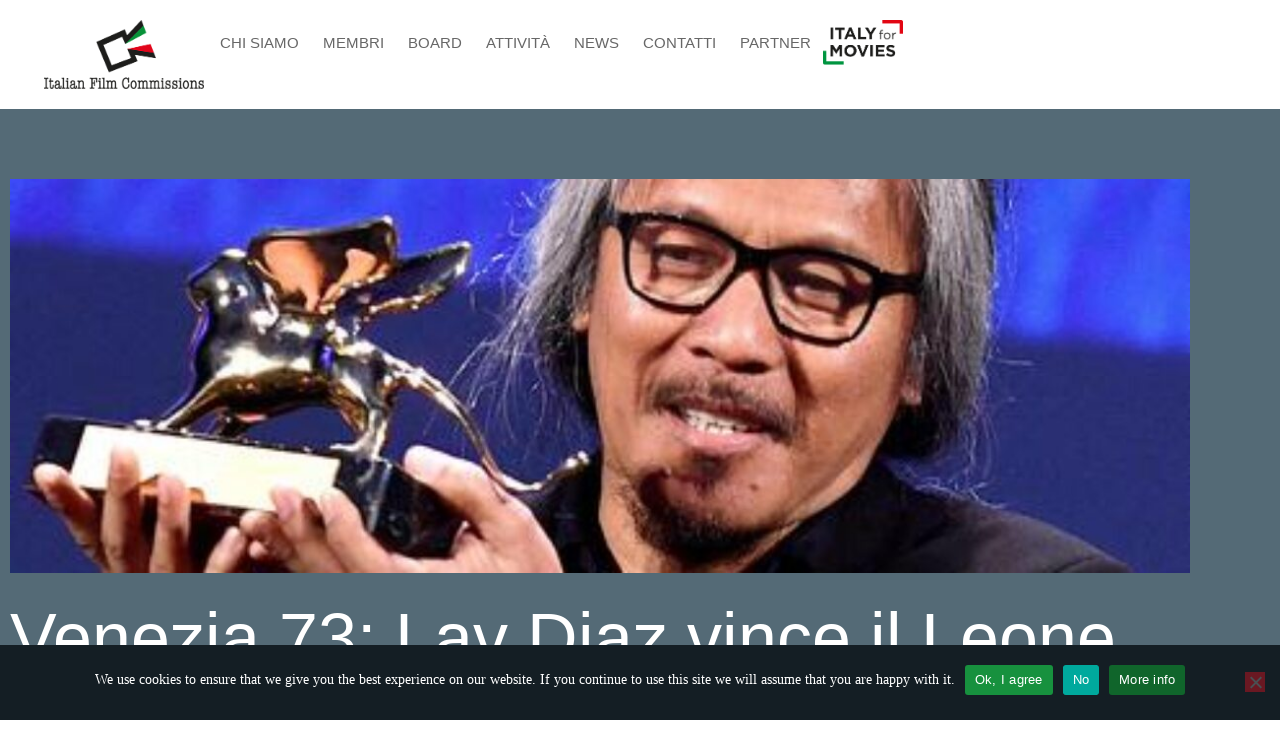

--- FILE ---
content_type: text/css
request_url: https://www.italianfilmcommissions.it/wp-content/uploads/elementor/css/post-14.css
body_size: 545
content:
.elementor-kit-14{--e-global-color-primary:#3C3D3E;--e-global-color-secondary:#676767;--e-global-color-text:#676767;--e-global-color-accent:#C11320;--e-global-color-dcd84d4:#FAFAFA;--e-global-color-4542cc1:#1D2C34;--e-global-color-ed6026e:#FFFFFF;--e-global-color-6d67a98:#546A76;--e-global-typography-primary-font-family:"Congress Serial";--e-global-typography-secondary-font-family:"Poppins";--e-global-typography-secondary-font-weight:400;--e-global-typography-text-font-family:"Poppins";--e-global-typography-text-font-weight:400;--e-global-typography-accent-font-family:"Poppins";--e-global-typography-accent-font-weight:500;color:var( --e-global-color-text );font-family:"Poppins", Sans-serif;font-size:16px;line-height:26px;}.elementor-kit-14 button,.elementor-kit-14 input[type="button"],.elementor-kit-14 input[type="submit"],.elementor-kit-14 .elementor-button{background-color:var( --e-global-color-accent );font-family:var( --e-global-typography-text-font-family ), Sans-serif;font-weight:var( --e-global-typography-text-font-weight );color:var( --e-global-color-ed6026e );}.elementor-kit-14 button:hover,.elementor-kit-14 button:focus,.elementor-kit-14 input[type="button"]:hover,.elementor-kit-14 input[type="button"]:focus,.elementor-kit-14 input[type="submit"]:hover,.elementor-kit-14 input[type="submit"]:focus,.elementor-kit-14 .elementor-button:hover,.elementor-kit-14 .elementor-button:focus{background-color:#AE111D;color:var( --e-global-color-ed6026e );}.elementor-kit-14 e-page-transition{background-color:#FFBC7D;}.elementor-kit-14 p{margin-block-end:20px;}.elementor-kit-14 a{color:#C11320;}.elementor-kit-14 a:hover{color:#920D17;}.elementor-kit-14 h1{font-size:70px;line-height:90px;}.elementor-kit-14 h2{font-size:50px;line-height:60px;}.elementor-kit-14 h3{font-size:40px;line-height:48px;}.elementor-kit-14 h4{font-size:30px;line-height:38px;}.elementor-kit-14 h5{font-size:24px;line-height:32px;}.elementor-kit-14 h6{font-size:18px;text-transform:uppercase;line-height:22px;letter-spacing:1px;}.elementor-section.elementor-section-boxed > .elementor-container{max-width:1200px;}.e-con{--container-max-width:1200px;}.elementor-widget:not(:last-child){margin-block-end:20px;}.elementor-element{--widgets-spacing:20px 20px;--widgets-spacing-row:20px;--widgets-spacing-column:20px;}{}h1.entry-title{display:var(--page-title-display);}@media(max-width:1024px){.elementor-kit-14 h1{font-size:54px;line-height:1.2em;}.elementor-kit-14 h2{font-size:44px;line-height:1.2em;}.elementor-kit-14 h3{font-size:36px;line-height:1.2em;}.elementor-kit-14 h4{font-size:26px;line-height:1.2em;}.elementor-kit-14 h5{font-size:20px;line-height:1.2em;}.elementor-kit-14 h6{font-size:16px;line-height:1.2em;}.elementor-section.elementor-section-boxed > .elementor-container{max-width:1024px;}.e-con{--container-max-width:1024px;}}@media(max-width:767px){.elementor-kit-14 h1{font-size:40px;line-height:1em;}.elementor-kit-14 h2{font-size:32px;line-height:1em;}.elementor-kit-14 h3{font-size:24px;line-height:1em;}.elementor-kit-14 h4{font-size:20px;line-height:1em;}.elementor-kit-14 h5{font-size:16px;line-height:1em;}.elementor-kit-14 h6{font-size:12px;line-height:1em;}.elementor-section.elementor-section-boxed > .elementor-container{max-width:767px;}.e-con{--container-max-width:767px;}}/* Start custom CSS */body.home #footer .elementor-container,
body.home #copy .elementor-container{
    max-width: 1480px!important;
}/* End custom CSS */
/* Start Custom Fonts CSS */@font-face {
	font-family: 'Congress Serial';
	font-style: normal;
	font-weight: normal;
	font-display: auto;
	src: url('https://www.italianfilmcommissions.it/wp-content/uploads/2022/07/Congress-Serial-Bold.eot');
	src: url('https://www.italianfilmcommissions.it/wp-content/uploads/2022/07/Congress-Serial-Bold.eot?#iefix') format('embedded-opentype'),
		url('https://www.italianfilmcommissions.it/wp-content/uploads/2022/07/Congress-Serial-Bold.woff2') format('woff2'),
		url('https://www.italianfilmcommissions.it/wp-content/uploads/2022/07/Congress-Serial-Bold.woff') format('woff'),
		url('https://www.italianfilmcommissions.it/wp-content/uploads/2022/07/Congress-Serial-Bold.ttf') format('truetype'),
		url('https://www.italianfilmcommissions.it/wp-content/uploads/2022/07/Congress-Serial-Bold.svg#CongressSerial') format('svg');
}
/* End Custom Fonts CSS */

--- FILE ---
content_type: text/css
request_url: https://www.italianfilmcommissions.it/wp-content/uploads/elementor/css/post-107.css
body_size: 1465
content:
.elementor-107 .elementor-element.elementor-element-3a7c3111:not(.elementor-motion-effects-element-type-background), .elementor-107 .elementor-element.elementor-element-3a7c3111 > .elementor-motion-effects-container > .elementor-motion-effects-layer{background-color:#1D2C34;}.elementor-107 .elementor-element.elementor-element-3a7c3111{transition:background 0.3s, border 0.3s, border-radius 0.3s, box-shadow 0.3s;padding:60px 0px 60px 0px;}.elementor-107 .elementor-element.elementor-element-3a7c3111 > .elementor-background-overlay{transition:background 0.3s, border-radius 0.3s, opacity 0.3s;}.elementor-bc-flex-widget .elementor-107 .elementor-element.elementor-element-2b543d24.elementor-column .elementor-widget-wrap{align-items:flex-start;}.elementor-107 .elementor-element.elementor-element-2b543d24.elementor-column.elementor-element[data-element_type="column"] > .elementor-widget-wrap.elementor-element-populated{align-content:flex-start;align-items:flex-start;}.elementor-widget-image .widget-image-caption{color:var( --e-global-color-text );font-family:var( --e-global-typography-text-font-family ), Sans-serif;font-weight:var( --e-global-typography-text-font-weight );}.elementor-107 .elementor-element.elementor-element-cde4ee1{text-align:start;}.elementor-107 .elementor-element.elementor-element-cde4ee1 img{width:220px;}.elementor-widget-text-editor{font-family:var( --e-global-typography-text-font-family ), Sans-serif;font-weight:var( --e-global-typography-text-font-weight );color:var( --e-global-color-text );}.elementor-widget-text-editor.elementor-drop-cap-view-stacked .elementor-drop-cap{background-color:var( --e-global-color-primary );}.elementor-widget-text-editor.elementor-drop-cap-view-framed .elementor-drop-cap, .elementor-widget-text-editor.elementor-drop-cap-view-default .elementor-drop-cap{color:var( --e-global-color-primary );border-color:var( --e-global-color-primary );}.elementor-107 .elementor-element.elementor-element-d70f390{font-family:"Poppins", Sans-serif;font-size:18px;font-weight:300;line-height:22px;color:#FFFFFF6E;}.elementor-widget-icon-list .elementor-icon-list-item:not(:last-child):after{border-color:var( --e-global-color-text );}.elementor-widget-icon-list .elementor-icon-list-icon i{color:var( --e-global-color-primary );}.elementor-widget-icon-list .elementor-icon-list-icon svg{fill:var( --e-global-color-primary );}.elementor-widget-icon-list .elementor-icon-list-item > .elementor-icon-list-text, .elementor-widget-icon-list .elementor-icon-list-item > a{font-family:var( --e-global-typography-text-font-family ), Sans-serif;font-weight:var( --e-global-typography-text-font-weight );}.elementor-widget-icon-list .elementor-icon-list-text{color:var( --e-global-color-secondary );}.elementor-107 .elementor-element.elementor-element-26db628 .elementor-icon-list-icon i{color:#FFFFFF6B;transition:color 0.3s;}.elementor-107 .elementor-element.elementor-element-26db628 .elementor-icon-list-icon svg{fill:#FFFFFF6B;transition:fill 0.3s;}.elementor-107 .elementor-element.elementor-element-26db628{--e-icon-list-icon-size:16px;--icon-vertical-offset:0px;}.elementor-107 .elementor-element.elementor-element-26db628 .elementor-icon-list-icon{padding-inline-end:4px;}.elementor-107 .elementor-element.elementor-element-26db628 .elementor-icon-list-item > .elementor-icon-list-text, .elementor-107 .elementor-element.elementor-element-26db628 .elementor-icon-list-item > a{font-size:14px;font-weight:400;}.elementor-107 .elementor-element.elementor-element-26db628 .elementor-icon-list-text{color:#FFFFFF6B;transition:color 0.3s;}.elementor-widget-heading .elementor-heading-title{font-family:var( --e-global-typography-primary-font-family ), Sans-serif;color:var( --e-global-color-primary );}.elementor-107 .elementor-element.elementor-element-f388d57 .elementor-heading-title{font-size:15px;font-weight:400;text-transform:uppercase;color:#ffffff;}.elementor-107 .elementor-element.elementor-element-9babb25{font-family:"Poppins", Sans-serif;font-size:14px;font-weight:300;color:#FFFFFF6E;}.elementor-107 .elementor-element.elementor-element-3eb51e9 .elementor-icon-list-icon i{color:#FFFFFF6B;transition:color 0.3s;}.elementor-107 .elementor-element.elementor-element-3eb51e9 .elementor-icon-list-icon svg{fill:#FFFFFF6B;transition:fill 0.3s;}.elementor-107 .elementor-element.elementor-element-3eb51e9{--e-icon-list-icon-size:16px;--icon-vertical-offset:0px;}.elementor-107 .elementor-element.elementor-element-3eb51e9 .elementor-icon-list-icon{padding-inline-end:4px;}.elementor-107 .elementor-element.elementor-element-3eb51e9 .elementor-icon-list-item > .elementor-icon-list-text, .elementor-107 .elementor-element.elementor-element-3eb51e9 .elementor-icon-list-item > a{font-size:14px;font-weight:400;}.elementor-107 .elementor-element.elementor-element-3eb51e9 .elementor-icon-list-text{color:#FFFFFF6B;transition:color 0.3s;}.elementor-bc-flex-widget .elementor-107 .elementor-element.elementor-element-3283a0a0.elementor-column .elementor-widget-wrap{align-items:flex-start;}.elementor-107 .elementor-element.elementor-element-3283a0a0.elementor-column.elementor-element[data-element_type="column"] > .elementor-widget-wrap.elementor-element-populated{align-content:flex-start;align-items:flex-start;}.elementor-107 .elementor-element.elementor-element-3283a0a0 > .elementor-element-populated{border-style:solid;border-width:0px 0px 0px 1px;border-color:#283A44;padding:0px 0px 0px 50px;}.elementor-107 .elementor-element.elementor-element-4a1ed36d .elementor-heading-title{font-size:15px;font-weight:400;text-transform:uppercase;color:#ffffff;}.elementor-widget-nav-menu .elementor-nav-menu .elementor-item{font-family:var( --e-global-typography-primary-font-family ), Sans-serif;}.elementor-widget-nav-menu .elementor-nav-menu--main .elementor-item{color:var( --e-global-color-text );fill:var( --e-global-color-text );}.elementor-widget-nav-menu .elementor-nav-menu--main .elementor-item:hover,
					.elementor-widget-nav-menu .elementor-nav-menu--main .elementor-item.elementor-item-active,
					.elementor-widget-nav-menu .elementor-nav-menu--main .elementor-item.highlighted,
					.elementor-widget-nav-menu .elementor-nav-menu--main .elementor-item:focus{color:var( --e-global-color-accent );fill:var( --e-global-color-accent );}.elementor-widget-nav-menu .elementor-nav-menu--main:not(.e--pointer-framed) .elementor-item:before,
					.elementor-widget-nav-menu .elementor-nav-menu--main:not(.e--pointer-framed) .elementor-item:after{background-color:var( --e-global-color-accent );}.elementor-widget-nav-menu .e--pointer-framed .elementor-item:before,
					.elementor-widget-nav-menu .e--pointer-framed .elementor-item:after{border-color:var( --e-global-color-accent );}.elementor-widget-nav-menu{--e-nav-menu-divider-color:var( --e-global-color-text );}.elementor-widget-nav-menu .elementor-nav-menu--dropdown .elementor-item, .elementor-widget-nav-menu .elementor-nav-menu--dropdown  .elementor-sub-item{font-family:var( --e-global-typography-accent-font-family ), Sans-serif;font-weight:var( --e-global-typography-accent-font-weight );}.elementor-107 .elementor-element.elementor-element-f6fd829 > .elementor-widget-container{margin:0px 0px 0px -20px;}.elementor-107 .elementor-element.elementor-element-f6fd829 .elementor-nav-menu .elementor-item{font-family:"Poppins", Sans-serif;font-size:14px;font-weight:300;line-height:7px;}.elementor-107 .elementor-element.elementor-element-f6fd829 .elementor-nav-menu--main .elementor-item{color:#FFFFFF78;fill:#FFFFFF78;}.elementor-107 .elementor-element.elementor-element-f6fd829 .elementor-nav-menu--main .elementor-item:hover,
					.elementor-107 .elementor-element.elementor-element-f6fd829 .elementor-nav-menu--main .elementor-item.elementor-item-active,
					.elementor-107 .elementor-element.elementor-element-f6fd829 .elementor-nav-menu--main .elementor-item.highlighted,
					.elementor-107 .elementor-element.elementor-element-f6fd829 .elementor-nav-menu--main .elementor-item:focus{color:var( --e-global-color-ed6026e );fill:var( --e-global-color-ed6026e );}.elementor-107 .elementor-element.elementor-element-f6fd829 .elementor-nav-menu--main:not(.e--pointer-framed) .elementor-item:before,
					.elementor-107 .elementor-element.elementor-element-f6fd829 .elementor-nav-menu--main:not(.e--pointer-framed) .elementor-item:after{background-color:#C1132000;}.elementor-107 .elementor-element.elementor-element-f6fd829 .e--pointer-framed .elementor-item:before,
					.elementor-107 .elementor-element.elementor-element-f6fd829 .e--pointer-framed .elementor-item:after{border-color:#C1132000;}.elementor-bc-flex-widget .elementor-107 .elementor-element.elementor-element-5e818806.elementor-column .elementor-widget-wrap{align-items:flex-start;}.elementor-107 .elementor-element.elementor-element-5e818806.elementor-column.elementor-element[data-element_type="column"] > .elementor-widget-wrap.elementor-element-populated{align-content:flex-start;align-items:flex-start;}.elementor-107 .elementor-element.elementor-element-5e818806 > .elementor-element-populated{border-style:solid;border-width:0px 0px 0px 1px;border-color:#283A44;padding:0px 0px 0px 50px;}.elementor-107 .elementor-element.elementor-element-13f94044 .elementor-heading-title{font-size:15px;font-weight:400;text-transform:uppercase;color:#ffffff;}.elementor-107 .elementor-element.elementor-element-164151b6 .elementor-icon-list-items:not(.elementor-inline-items) .elementor-icon-list-item:not(:last-child){padding-block-end:calc(21px/2);}.elementor-107 .elementor-element.elementor-element-164151b6 .elementor-icon-list-items:not(.elementor-inline-items) .elementor-icon-list-item:not(:first-child){margin-block-start:calc(21px/2);}.elementor-107 .elementor-element.elementor-element-164151b6 .elementor-icon-list-items.elementor-inline-items .elementor-icon-list-item{margin-inline:calc(21px/2);}.elementor-107 .elementor-element.elementor-element-164151b6 .elementor-icon-list-items.elementor-inline-items{margin-inline:calc(-21px/2);}.elementor-107 .elementor-element.elementor-element-164151b6 .elementor-icon-list-items.elementor-inline-items .elementor-icon-list-item:after{inset-inline-end:calc(-21px/2);}.elementor-107 .elementor-element.elementor-element-164151b6 .elementor-icon-list-icon i{color:var( --e-global-color-ed6026e );transition:color 0.3s;}.elementor-107 .elementor-element.elementor-element-164151b6 .elementor-icon-list-icon svg{fill:var( --e-global-color-ed6026e );transition:fill 0.3s;}.elementor-107 .elementor-element.elementor-element-164151b6{--e-icon-list-icon-size:18px;--icon-vertical-offset:0px;}.elementor-107 .elementor-element.elementor-element-164151b6 .elementor-icon-list-icon{padding-inline-end:19px;}.elementor-107 .elementor-element.elementor-element-164151b6 .elementor-icon-list-item > .elementor-icon-list-text, .elementor-107 .elementor-element.elementor-element-164151b6 .elementor-icon-list-item > a{font-size:14px;font-weight:400;}.elementor-107 .elementor-element.elementor-element-164151b6 .elementor-icon-list-text{color:#FFFFFF6B;transition:color 0.3s;}.elementor-107 .elementor-element.elementor-element-72abfd20 > .elementor-container > .elementor-column > .elementor-widget-wrap{align-content:center;align-items:center;}.elementor-107 .elementor-element.elementor-element-72abfd20:not(.elementor-motion-effects-element-type-background), .elementor-107 .elementor-element.elementor-element-72abfd20 > .elementor-motion-effects-container > .elementor-motion-effects-layer{background-color:#1D2C34EB;}.elementor-107 .elementor-element.elementor-element-72abfd20 > .elementor-container{min-height:50px;}.elementor-107 .elementor-element.elementor-element-72abfd20{transition:background 0.3s, border 0.3s, border-radius 0.3s, box-shadow 0.3s;}.elementor-107 .elementor-element.elementor-element-72abfd20 > .elementor-background-overlay{transition:background 0.3s, border-radius 0.3s, opacity 0.3s;}.elementor-bc-flex-widget .elementor-107 .elementor-element.elementor-element-4464ec7d.elementor-column .elementor-widget-wrap{align-items:center;}.elementor-107 .elementor-element.elementor-element-4464ec7d.elementor-column.elementor-element[data-element_type="column"] > .elementor-widget-wrap.elementor-element-populated{align-content:center;align-items:center;}.elementor-107 .elementor-element.elementor-element-912294b{font-family:"Poppins", Sans-serif;font-size:14px;font-weight:400;color:#FFFFFF99;}.elementor-107 .elementor-element.elementor-element-93e16b5{text-align:end;}.elementor-107 .elementor-element.elementor-element-93e16b5 .elementor-heading-title{font-family:"Poppins", Sans-serif;font-size:14px;font-weight:400;color:#FFFFFF99;}.elementor-theme-builder-content-area{height:400px;}.elementor-location-header:before, .elementor-location-footer:before{content:"";display:table;clear:both;}@media(max-width:1024px){.elementor-107 .elementor-element.elementor-element-3a7c3111{padding:50px 20px 50px 20px;}.elementor-107 .elementor-element.elementor-element-2b543d24 > .elementor-element-populated{margin:0px 0px 40px 0px;--e-column-margin-right:0px;--e-column-margin-left:0px;}.elementor-107 .elementor-element.elementor-element-cde4ee1{text-align:center;}.elementor-107 .elementor-element.elementor-element-cde4ee1 img{width:200px;}.elementor-107 .elementor-element.elementor-element-d70f390{text-align:center;}.elementor-107 .elementor-element.elementor-element-26db628 > .elementor-widget-container{margin:0px 0px 10px 0px;}.elementor-107 .elementor-element.elementor-element-26db628 .elementor-icon-list-items:not(.elementor-inline-items) .elementor-icon-list-item:not(:last-child){padding-block-end:calc(12px/2);}.elementor-107 .elementor-element.elementor-element-26db628 .elementor-icon-list-items:not(.elementor-inline-items) .elementor-icon-list-item:not(:first-child){margin-block-start:calc(12px/2);}.elementor-107 .elementor-element.elementor-element-26db628 .elementor-icon-list-items.elementor-inline-items .elementor-icon-list-item{margin-inline:calc(12px/2);}.elementor-107 .elementor-element.elementor-element-26db628 .elementor-icon-list-items.elementor-inline-items{margin-inline:calc(-12px/2);}.elementor-107 .elementor-element.elementor-element-26db628 .elementor-icon-list-items.elementor-inline-items .elementor-icon-list-item:after{inset-inline-end:calc(-12px/2);}.elementor-107 .elementor-element.elementor-element-26db628{--e-icon-list-icon-align:left;--e-icon-list-icon-margin:0 calc(var(--e-icon-list-icon-size, 1em) * 0.25) 0 0;}.elementor-107 .elementor-element.elementor-element-26db628 .elementor-icon-list-item > .elementor-icon-list-text, .elementor-107 .elementor-element.elementor-element-26db628 .elementor-icon-list-item > a{font-size:13px;}.elementor-107 .elementor-element.elementor-element-f388d57{text-align:center;}.elementor-107 .elementor-element.elementor-element-9babb25{text-align:center;}.elementor-107 .elementor-element.elementor-element-3eb51e9 > .elementor-widget-container{margin:0px 0px 10px 0px;}.elementor-107 .elementor-element.elementor-element-3eb51e9 .elementor-icon-list-items:not(.elementor-inline-items) .elementor-icon-list-item:not(:last-child){padding-block-end:calc(12px/2);}.elementor-107 .elementor-element.elementor-element-3eb51e9 .elementor-icon-list-items:not(.elementor-inline-items) .elementor-icon-list-item:not(:first-child){margin-block-start:calc(12px/2);}.elementor-107 .elementor-element.elementor-element-3eb51e9 .elementor-icon-list-items.elementor-inline-items .elementor-icon-list-item{margin-inline:calc(12px/2);}.elementor-107 .elementor-element.elementor-element-3eb51e9 .elementor-icon-list-items.elementor-inline-items{margin-inline:calc(-12px/2);}.elementor-107 .elementor-element.elementor-element-3eb51e9 .elementor-icon-list-items.elementor-inline-items .elementor-icon-list-item:after{inset-inline-end:calc(-12px/2);}.elementor-107 .elementor-element.elementor-element-3eb51e9{--e-icon-list-icon-align:left;--e-icon-list-icon-margin:0 calc(var(--e-icon-list-icon-size, 1em) * 0.25) 0 0;}.elementor-107 .elementor-element.elementor-element-3eb51e9 .elementor-icon-list-item > .elementor-icon-list-text, .elementor-107 .elementor-element.elementor-element-3eb51e9 .elementor-icon-list-item > a{font-size:13px;}.elementor-107 .elementor-element.elementor-element-4a1ed36d{text-align:center;}.elementor-107 .elementor-element.elementor-element-13f94044{text-align:center;}.elementor-107 .elementor-element.elementor-element-164151b6 .elementor-icon-list-items:not(.elementor-inline-items) .elementor-icon-list-item:not(:last-child){padding-block-end:calc(12px/2);}.elementor-107 .elementor-element.elementor-element-164151b6 .elementor-icon-list-items:not(.elementor-inline-items) .elementor-icon-list-item:not(:first-child){margin-block-start:calc(12px/2);}.elementor-107 .elementor-element.elementor-element-164151b6 .elementor-icon-list-items.elementor-inline-items .elementor-icon-list-item{margin-inline:calc(12px/2);}.elementor-107 .elementor-element.elementor-element-164151b6 .elementor-icon-list-items.elementor-inline-items{margin-inline:calc(-12px/2);}.elementor-107 .elementor-element.elementor-element-164151b6 .elementor-icon-list-items.elementor-inline-items .elementor-icon-list-item:after{inset-inline-end:calc(-12px/2);}.elementor-107 .elementor-element.elementor-element-164151b6{--e-icon-list-icon-align:left;--e-icon-list-icon-margin:0 calc(var(--e-icon-list-icon-size, 1em) * 0.25) 0 0;}.elementor-107 .elementor-element.elementor-element-164151b6 .elementor-icon-list-item > .elementor-icon-list-text, .elementor-107 .elementor-element.elementor-element-164151b6 .elementor-icon-list-item > a{font-size:13px;}.elementor-107 .elementor-element.elementor-element-72abfd20{padding:0px 20px 0px 20px;}}@media(max-width:767px){.elementor-107 .elementor-element.elementor-element-3a7c3111{padding:40px 15px 40px 15px;}.elementor-107 .elementor-element.elementor-element-2b543d24{width:100%;}.elementor-107 .elementor-element.elementor-element-2b543d24 > .elementor-element-populated{margin:0px 0px 040px 0px;--e-column-margin-right:0px;--e-column-margin-left:0px;}.elementor-107 .elementor-element.elementor-element-3283a0a0{width:100%;}.elementor-107 .elementor-element.elementor-element-5e818806{width:100%;}.elementor-107 .elementor-element.elementor-element-912294b{text-align:center;}.elementor-107 .elementor-element.elementor-element-93e16b5{text-align:center;}}@media(min-width:768px){.elementor-107 .elementor-element.elementor-element-2b543d24{width:45%;}.elementor-107 .elementor-element.elementor-element-3283a0a0{width:20%;}.elementor-107 .elementor-element.elementor-element-5e818806{width:34.664%;}}@media(max-width:1024px) and (min-width:768px){.elementor-107 .elementor-element.elementor-element-2b543d24{width:100%;}.elementor-107 .elementor-element.elementor-element-3283a0a0{width:100%;}.elementor-107 .elementor-element.elementor-element-5e818806{width:100%;}}/* Start custom CSS for text-editor, class: .elementor-element-912294b */.elementor-107 .elementor-element.elementor-element-912294b p {
    margin: 0;
}/* End custom CSS */

--- FILE ---
content_type: application/x-javascript
request_url: https://www.italianfilmcommissions.it/wp-content/themes/italian-film-commissions/javascripts/widgets.js
body_size: -142
content:
(function($) {
    $(function() {
        $(".activities-recents-widget, .news-recents-widget").each(function() {
            var carousel = $(this).find(".entries").owlCarousel({
                items: 1,
                loop: true,
                nav: false,
                responsive : {
                    480 : {
                        items: 1,
                    },
                    767 : {
                        items: 2,
                        margin: 30,
                    },
                    1024 : {
                        items: 3,
                        margin: 60,
                    },
                    1400 : {
                        items: 4,
                        margin: 60,
                    }
                },
            });

            $(this).find("a[data-action='previous']").on("click", function() {
                carousel.trigger("prev.owl.carousel");
                return false;
            });
            
            $(this).find("a[data-action='next']").on("click", function() {
                carousel.trigger("next.owl.carousel");
                return false;
            });
        });
    });
})(jQuery);